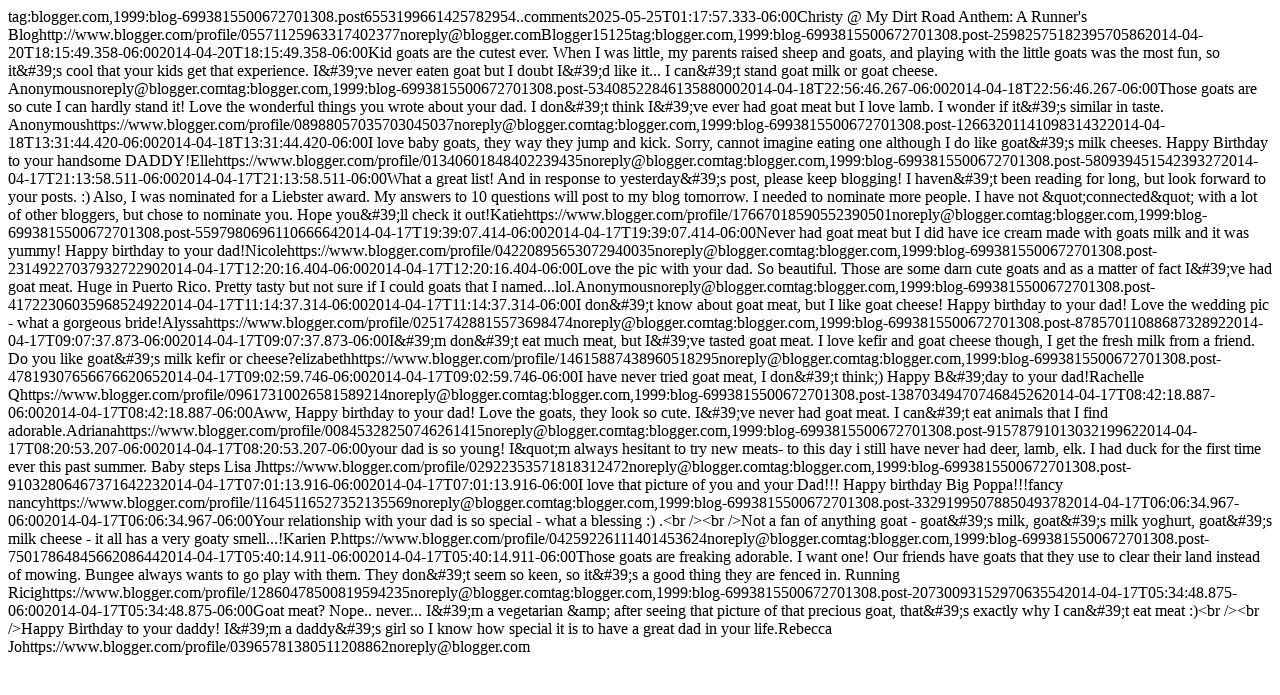

--- FILE ---
content_type: text/html; charset=UTF-8
request_url: http://www.christyruns.com/feeds/6553199661425782954/comments/default
body_size: 5455
content:
<?xml version='1.0' encoding='UTF-8'?><?xml-stylesheet href="http://www.blogger.com/styles/atom.css" type="text/css"?><feed xmlns='http://www.w3.org/2005/Atom' xmlns:openSearch='http://a9.com/-/spec/opensearchrss/1.0/' xmlns:gd="http://schemas.google.com/g/2005"><id>tag:blogger.com,1999:blog-6993815500672701308.post6553199661425782954..comments</id><updated>2025-05-25T01:17:57.333-06:00</updated><title type='text'>Comments on My Dirt Road Anthem: Three Things Thursday</title><link rel='http://schemas.google.com/g/2005#feed' type='application/atom+xml' href='https://www.christyruns.com/feeds/comments/default'/><link rel='self' type='application/atom+xml' href='http://www.blogger.com/feeds/6993815500672701308/6553199661425782954/comments/default'/><link rel='alternate' type='text/html' href='https://www.christyruns.com/2014/04/three-things-thursday.html'/><link rel="hub" href="http://pubsubhubbub.appspot.com/"/><author><name>Christy @ My Dirt Road Anthem: A Runner&#39;s Blog</name><uri>http://www.blogger.com/profile/05571125963317402377</uri><email>noreply@blogger.com</email><gd:image rel='http://schemas.google.com/g/2005#thumbnail' width='30' height='32' src='//blogger.googleusercontent.com/img/b/R29vZ2xl/AVvXsEiD5bNkbl4N-o-LoPjFKx6xyKk5TQC_bTbBSFXCZpjSYiw-ArjTxR9J9NmlEUJGrDGQoGLEuA1ap9lZ3BEGpg1XJoFFv1GPWfHWfWSBc0XDpDG0DYVtjW5KCBc86GsFsFc/s220/Pic129.JPG'/></author><generator version='7.00' uri='http://www.blogger.com'>Blogger</generator><openSearch:totalResults>15</openSearch:totalResults><openSearch:startIndex>1</openSearch:startIndex><openSearch:itemsPerPage>25</openSearch:itemsPerPage><entry><id>tag:blogger.com,1999:blog-6993815500672701308.post-2598257518239570586</id><published>2014-04-20T18:15:49.358-06:00</published><updated>2014-04-20T18:15:49.358-06:00</updated><title type='text'>Kid goats are the cutest ever. When I was little, ...</title><content type='html'>Kid goats are the cutest ever. When I was little, my parents raised sheep and goats, and playing with the little goats was the most fun, so it&amp;#39;s cool that your kids get that experience. I&amp;#39;ve never eaten goat but I doubt I&amp;#39;d like it... I can&amp;#39;t stand goat milk or goat cheese. </content><link rel='edit' type='application/atom+xml' href='http://www.blogger.com/feeds/6993815500672701308/6553199661425782954/comments/default/2598257518239570586'/><link rel='self' type='application/atom+xml' href='http://www.blogger.com/feeds/6993815500672701308/6553199661425782954/comments/default/2598257518239570586'/><link rel='alternate' type='text/html' href='https://www.christyruns.com/2014/04/three-things-thursday.html?showComment=1398039349358#c2598257518239570586' title=''/><author><name>Anonymous</name><email>noreply@blogger.com</email><gd:image rel='http://schemas.google.com/g/2005#thumbnail' width='16' height='16' src='https://img1.blogblog.com/img/blank.gif'/></author><thr:in-reply-to xmlns:thr='http://purl.org/syndication/thread/1.0' href='https://www.christyruns.com/2014/04/three-things-thursday.html' ref='tag:blogger.com,1999:blog-6993815500672701308.post-6553199661425782954' source='http://www.blogger.com/feeds/6993815500672701308/posts/default/6553199661425782954' type='text/html'/><gd:extendedProperty name="blogger.itemClass" value="pid-1645683744"/><gd:extendedProperty name="blogger.displayTime" value="April 20, 2014 at 6:15 PM"/></entry><entry><id>tag:blogger.com,1999:blog-6993815500672701308.post-5340852284613588000</id><published>2014-04-18T22:56:46.267-06:00</published><updated>2014-04-18T22:56:46.267-06:00</updated><title type='text'>Those goats are so cute I can hardly stand it! Lov...</title><content type='html'>Those goats are so cute I can hardly stand it! Love the wonderful things you wrote about your dad. I don&amp;#39;t think I&amp;#39;ve ever had goat meat but I love lamb. I wonder if it&amp;#39;s similar in taste. </content><link rel='edit' type='application/atom+xml' href='http://www.blogger.com/feeds/6993815500672701308/6553199661425782954/comments/default/5340852284613588000'/><link rel='self' type='application/atom+xml' href='http://www.blogger.com/feeds/6993815500672701308/6553199661425782954/comments/default/5340852284613588000'/><link rel='alternate' type='text/html' href='https://www.christyruns.com/2014/04/three-things-thursday.html?showComment=1397883406267#c5340852284613588000' title=''/><author><name>Anonymous</name><uri>https://www.blogger.com/profile/08988057035703045037</uri><email>noreply@blogger.com</email><gd:image rel='http://schemas.google.com/g/2005#thumbnail' width='16' height='16' src='https://img1.blogblog.com/img/b16-rounded.gif'/></author><thr:in-reply-to xmlns:thr='http://purl.org/syndication/thread/1.0' href='https://www.christyruns.com/2014/04/three-things-thursday.html' ref='tag:blogger.com,1999:blog-6993815500672701308.post-6553199661425782954' source='http://www.blogger.com/feeds/6993815500672701308/posts/default/6553199661425782954' type='text/html'/><gd:extendedProperty name="blogger.itemClass" value="pid-794315435"/><gd:extendedProperty name="blogger.displayTime" value="April 18, 2014 at 10:56 PM"/></entry><entry><id>tag:blogger.com,1999:blog-6993815500672701308.post-1266320114109831432</id><published>2014-04-18T13:31:44.420-06:00</published><updated>2014-04-18T13:31:44.420-06:00</updated><title type='text'>I love baby goats, they way they jump and kick. So...</title><content type='html'>I love baby goats, they way they jump and kick. Sorry, cannot imagine eating one although I do like goat&amp;#39;s  milk cheeses.  Happy Birthday to your handsome DADDY!</content><link rel='edit' type='application/atom+xml' href='http://www.blogger.com/feeds/6993815500672701308/6553199661425782954/comments/default/1266320114109831432'/><link rel='self' type='application/atom+xml' href='http://www.blogger.com/feeds/6993815500672701308/6553199661425782954/comments/default/1266320114109831432'/><link rel='alternate' type='text/html' href='https://www.christyruns.com/2014/04/three-things-thursday.html?showComment=1397849504420#c1266320114109831432' title=''/><author><name>Elle</name><uri>https://www.blogger.com/profile/01340601848402239435</uri><email>noreply@blogger.com</email><gd:image rel='http://schemas.google.com/g/2005#thumbnail' width='32' height='24' src='//blogger.googleusercontent.com/img/b/R29vZ2xl/AVvXsEhZx71IZTwORzFl3zrYLK5gHZpiLCpZC4CCB4EAJ9-BFwa3Md7rZ-CyCju7qbh7_u_OBp3rXsl-zOyXUvol_aqqbni_lgsE0dkcgqcbKv8lqdeOVtKc9bOmwl25twflmxg/s220/Me+June+2014.JPG'/></author><thr:in-reply-to xmlns:thr='http://purl.org/syndication/thread/1.0' href='https://www.christyruns.com/2014/04/three-things-thursday.html' ref='tag:blogger.com,1999:blog-6993815500672701308.post-6553199661425782954' source='http://www.blogger.com/feeds/6993815500672701308/posts/default/6553199661425782954' type='text/html'/><gd:extendedProperty name="blogger.itemClass" value="pid-1958834885"/><gd:extendedProperty name="blogger.displayTime" value="April 18, 2014 at 1:31 PM"/></entry><entry><id>tag:blogger.com,1999:blog-6993815500672701308.post-58093945154239327</id><published>2014-04-17T21:13:58.511-06:00</published><updated>2014-04-17T21:13:58.511-06:00</updated><title type='text'>What a great list! And in response to yesterday&amp;#3...</title><content type='html'>What a great list! And in response to yesterday&amp;#39;s post, please keep blogging! I haven&amp;#39;t been reading for long, but look forward to your posts. :) Also, I was nominated for a Liebster award. My answers to 10 questions will post to my blog tomorrow. I needed to nominate more people. I have not &amp;quot;connected&amp;quot; with a lot of other bloggers, but chose to nominate you. Hope you&amp;#39;ll check it out!</content><link rel='edit' type='application/atom+xml' href='http://www.blogger.com/feeds/6993815500672701308/6553199661425782954/comments/default/58093945154239327'/><link rel='self' type='application/atom+xml' href='http://www.blogger.com/feeds/6993815500672701308/6553199661425782954/comments/default/58093945154239327'/><link rel='alternate' type='text/html' href='https://www.christyruns.com/2014/04/three-things-thursday.html?showComment=1397790838511#c58093945154239327' title=''/><author><name>Katie</name><uri>https://www.blogger.com/profile/17667018590552390501</uri><email>noreply@blogger.com</email><gd:image rel='http://schemas.google.com/g/2005#thumbnail' width='16' height='16' src='https://img1.blogblog.com/img/b16-rounded.gif'/></author><thr:in-reply-to xmlns:thr='http://purl.org/syndication/thread/1.0' href='https://www.christyruns.com/2014/04/three-things-thursday.html' ref='tag:blogger.com,1999:blog-6993815500672701308.post-6553199661425782954' source='http://www.blogger.com/feeds/6993815500672701308/posts/default/6553199661425782954' type='text/html'/><gd:extendedProperty name="blogger.itemClass" value="pid-1387455383"/><gd:extendedProperty name="blogger.displayTime" value="April 17, 2014 at 9:13 PM"/></entry><entry><id>tag:blogger.com,1999:blog-6993815500672701308.post-559798069611066664</id><published>2014-04-17T19:39:07.414-06:00</published><updated>2014-04-17T19:39:07.414-06:00</updated><title type='text'>Never had goat meat but I did have ice cream made ...</title><content type='html'>Never had goat meat but I did have ice cream made with goats milk and it was yummy!  Happy birthday to your dad!</content><link rel='edit' type='application/atom+xml' href='http://www.blogger.com/feeds/6993815500672701308/6553199661425782954/comments/default/559798069611066664'/><link rel='self' type='application/atom+xml' href='http://www.blogger.com/feeds/6993815500672701308/6553199661425782954/comments/default/559798069611066664'/><link rel='alternate' type='text/html' href='https://www.christyruns.com/2014/04/three-things-thursday.html?showComment=1397785147414#c559798069611066664' title=''/><author><name>Nicole</name><uri>https://www.blogger.com/profile/04220895653072940035</uri><email>noreply@blogger.com</email><gd:image rel='http://schemas.google.com/g/2005#thumbnail' width='24' height='32' src='//blogger.googleusercontent.com/img/b/R29vZ2xl/AVvXsEhx9oMAfaQnX2ERZDtTD893e3Keo77U3HhBSk0lwlHyfqbpp4mjnd_p3HoyvjvM6m8Q3rKrHg3IpybmCwEAgcVk2ye6HO7YmG9y-zSzrAL8ASZnnS73Rwl_81Z0Tf1B6g/s220/10330334_10203419410418393_5229704944117377149_n.jpg'/></author><thr:in-reply-to xmlns:thr='http://purl.org/syndication/thread/1.0' href='https://www.christyruns.com/2014/04/three-things-thursday.html' ref='tag:blogger.com,1999:blog-6993815500672701308.post-6553199661425782954' source='http://www.blogger.com/feeds/6993815500672701308/posts/default/6553199661425782954' type='text/html'/><gd:extendedProperty name="blogger.itemClass" value="pid-760136926"/><gd:extendedProperty name="blogger.displayTime" value="April 17, 2014 at 7:39 PM"/></entry><entry><id>tag:blogger.com,1999:blog-6993815500672701308.post-2314922703793272290</id><published>2014-04-17T12:20:16.404-06:00</published><updated>2014-04-17T12:20:16.404-06:00</updated><title type='text'>Love the pic with your dad.  So beautiful.  Those ...</title><content type='html'>Love the pic with your dad.  So beautiful.  Those are some darn cute goats and as a matter of fact I&amp;#39;ve had goat meat.  Huge in Puerto Rico.  Pretty tasty but not sure if I could goats that I named...lol.</content><link rel='edit' type='application/atom+xml' href='http://www.blogger.com/feeds/6993815500672701308/6553199661425782954/comments/default/2314922703793272290'/><link rel='self' type='application/atom+xml' href='http://www.blogger.com/feeds/6993815500672701308/6553199661425782954/comments/default/2314922703793272290'/><link rel='alternate' type='text/html' href='https://www.christyruns.com/2014/04/three-things-thursday.html?showComment=1397758816404#c2314922703793272290' title=''/><author><name>Anonymous</name><email>noreply@blogger.com</email><gd:image rel='http://schemas.google.com/g/2005#thumbnail' width='16' height='16' src='https://img1.blogblog.com/img/blank.gif'/></author><thr:in-reply-to xmlns:thr='http://purl.org/syndication/thread/1.0' href='https://www.christyruns.com/2014/04/three-things-thursday.html' ref='tag:blogger.com,1999:blog-6993815500672701308.post-6553199661425782954' source='http://www.blogger.com/feeds/6993815500672701308/posts/default/6553199661425782954' type='text/html'/><gd:extendedProperty name="blogger.itemClass" value="pid-1645683744"/><gd:extendedProperty name="blogger.displayTime" value="April 17, 2014 at 12:20 PM"/></entry><entry><id>tag:blogger.com,1999:blog-6993815500672701308.post-4172230603596852492</id><published>2014-04-17T11:14:37.314-06:00</published><updated>2014-04-17T11:14:37.314-06:00</updated><title type='text'>I don&amp;#39;t know about goat meat, but I like goat ...</title><content type='html'>I don&amp;#39;t know about goat meat, but I like goat cheese! Happy birthday to your dad! Love the wedding pic - what a gorgeous bride!</content><link rel='edit' type='application/atom+xml' href='http://www.blogger.com/feeds/6993815500672701308/6553199661425782954/comments/default/4172230603596852492'/><link rel='self' type='application/atom+xml' href='http://www.blogger.com/feeds/6993815500672701308/6553199661425782954/comments/default/4172230603596852492'/><link rel='alternate' type='text/html' href='https://www.christyruns.com/2014/04/three-things-thursday.html?showComment=1397754877314#c4172230603596852492' title=''/><author><name>Alyssa</name><uri>https://www.blogger.com/profile/02517428815573698474</uri><email>noreply@blogger.com</email><gd:image rel='http://schemas.google.com/g/2005#thumbnail' width='32' height='24' src='//blogger.googleusercontent.com/img/b/R29vZ2xl/AVvXsEhuOatf36bAsTUKpD2b_WugiUN0LzpzmcayoLogrnvl2v5BWtflThZEALMGyiAKHVBZ9DdODR6X7MjUI8clodg2iB5LIAwpMGmKgEcgDAOEiRPDf5mUjJmj8kXxyNMILoQ/s220/Coffeeandrunning.jpg'/></author><thr:in-reply-to xmlns:thr='http://purl.org/syndication/thread/1.0' href='https://www.christyruns.com/2014/04/three-things-thursday.html' ref='tag:blogger.com,1999:blog-6993815500672701308.post-6553199661425782954' source='http://www.blogger.com/feeds/6993815500672701308/posts/default/6553199661425782954' type='text/html'/><gd:extendedProperty name="blogger.itemClass" value="pid-869501829"/><gd:extendedProperty name="blogger.displayTime" value="April 17, 2014 at 11:14 AM"/></entry><entry><id>tag:blogger.com,1999:blog-6993815500672701308.post-8785701108868732892</id><published>2014-04-17T09:07:37.873-06:00</published><updated>2014-04-17T09:07:37.873-06:00</updated><title type='text'>I&amp;#39;m don&amp;#39;t eat much meat, but I&amp;#39;ve tast...</title><content type='html'>I&amp;#39;m don&amp;#39;t eat much meat, but I&amp;#39;ve tasted goat meat.  I love kefir and goat cheese though, I get the fresh milk from a friend.  Do you like goat&amp;#39;s milk kefir or cheese?</content><link rel='edit' type='application/atom+xml' href='http://www.blogger.com/feeds/6993815500672701308/6553199661425782954/comments/default/8785701108868732892'/><link rel='self' type='application/atom+xml' href='http://www.blogger.com/feeds/6993815500672701308/6553199661425782954/comments/default/8785701108868732892'/><link rel='alternate' type='text/html' href='https://www.christyruns.com/2014/04/three-things-thursday.html?showComment=1397747257873#c8785701108868732892' title=''/><author><name>elizabeth</name><uri>https://www.blogger.com/profile/14615887438960518295</uri><email>noreply@blogger.com</email><gd:image rel='http://schemas.google.com/g/2005#thumbnail' width='16' height='16' src='https://img1.blogblog.com/img/b16-rounded.gif'/></author><thr:in-reply-to xmlns:thr='http://purl.org/syndication/thread/1.0' href='https://www.christyruns.com/2014/04/three-things-thursday.html' ref='tag:blogger.com,1999:blog-6993815500672701308.post-6553199661425782954' source='http://www.blogger.com/feeds/6993815500672701308/posts/default/6553199661425782954' type='text/html'/><gd:extendedProperty name="blogger.itemClass" value="pid-1939148949"/><gd:extendedProperty name="blogger.displayTime" value="April 17, 2014 at 9:07 AM"/></entry><entry><id>tag:blogger.com,1999:blog-6993815500672701308.post-4781930765667662065</id><published>2014-04-17T09:02:59.746-06:00</published><updated>2014-04-17T09:02:59.746-06:00</updated><title type='text'>I have never tried goat meat, I don&amp;#39;t think;) ...</title><content type='html'>I have never tried goat meat, I don&amp;#39;t think;)  Happy B&amp;#39;day to your dad!</content><link rel='edit' type='application/atom+xml' href='http://www.blogger.com/feeds/6993815500672701308/6553199661425782954/comments/default/4781930765667662065'/><link rel='self' type='application/atom+xml' href='http://www.blogger.com/feeds/6993815500672701308/6553199661425782954/comments/default/4781930765667662065'/><link rel='alternate' type='text/html' href='https://www.christyruns.com/2014/04/three-things-thursday.html?showComment=1397746979746#c4781930765667662065' title=''/><author><name>Rachelle Q</name><uri>https://www.blogger.com/profile/09617310026581589214</uri><email>noreply@blogger.com</email><gd:image rel='http://schemas.google.com/g/2005#thumbnail' width='32' height='32' src='//blogger.googleusercontent.com/img/b/R29vZ2xl/AVvXsEgeC6bzRoOBeYIXhmFw1T7p1Hj3eaM5n0olVxsugLb2IzFJ4exF3mRtH3TUHYP1sUZsQaJHSNP00x5ReROG7tLfCl1KGrEDzbofX8NfU1sNgfLdGeKR9IQnbXmn9nljlg/s220/IMG_20121101_135302.jpg'/></author><thr:in-reply-to xmlns:thr='http://purl.org/syndication/thread/1.0' href='https://www.christyruns.com/2014/04/three-things-thursday.html' ref='tag:blogger.com,1999:blog-6993815500672701308.post-6553199661425782954' source='http://www.blogger.com/feeds/6993815500672701308/posts/default/6553199661425782954' type='text/html'/><gd:extendedProperty name="blogger.itemClass" value="pid-1508690900"/><gd:extendedProperty name="blogger.displayTime" value="April 17, 2014 at 9:02 AM"/></entry><entry><id>tag:blogger.com,1999:blog-6993815500672701308.post-1387034947074684526</id><published>2014-04-17T08:42:18.887-06:00</published><updated>2014-04-17T08:42:18.887-06:00</updated><title type='text'>Aww, Happy birthday to your dad!  Love the goats, ...</title><content type='html'>Aww, Happy birthday to your dad!  Love the goats, they look so cute.  I&amp;#39;ve never had goat meat. I can&amp;#39;t eat animals that I find adorable.</content><link rel='edit' type='application/atom+xml' href='http://www.blogger.com/feeds/6993815500672701308/6553199661425782954/comments/default/1387034947074684526'/><link rel='self' type='application/atom+xml' href='http://www.blogger.com/feeds/6993815500672701308/6553199661425782954/comments/default/1387034947074684526'/><link rel='alternate' type='text/html' href='https://www.christyruns.com/2014/04/three-things-thursday.html?showComment=1397745738887#c1387034947074684526' title=''/><author><name>Adriana</name><uri>https://www.blogger.com/profile/00845328250746261415</uri><email>noreply@blogger.com</email><gd:image rel='http://schemas.google.com/g/2005#thumbnail' width='32' height='32' src='//blogger.googleusercontent.com/img/b/R29vZ2xl/AVvXsEg8VHCjnkwxTUEaX0K_pi2qBq6oxXZv59qcc64Ny4jUgXYEt_Gmce2vsRv8Yh8vKblSaOdRx79DeO6m29CEheOBHPxxTHyi-dcZsxXOMmQKpKw7LViIRtmyTinmz4FV1oQ/s220/581963_434347729983414_2079908209_n.jpg'/></author><thr:in-reply-to xmlns:thr='http://purl.org/syndication/thread/1.0' href='https://www.christyruns.com/2014/04/three-things-thursday.html' ref='tag:blogger.com,1999:blog-6993815500672701308.post-6553199661425782954' source='http://www.blogger.com/feeds/6993815500672701308/posts/default/6553199661425782954' type='text/html'/><gd:extendedProperty name="blogger.itemClass" value="pid-682322108"/><gd:extendedProperty name="blogger.displayTime" value="April 17, 2014 at 8:42 AM"/></entry><entry><id>tag:blogger.com,1999:blog-6993815500672701308.post-9157879101303219962</id><published>2014-04-17T08:20:53.207-06:00</published><updated>2014-04-17T08:20:53.207-06:00</updated><title type='text'>your dad is so young! I&amp;quot;m always hesitant to ...</title><content type='html'>your dad is so young! I&amp;quot;m always hesitant to try new meats- to this day i still have never had deer, lamb, elk. I had duck for the first time ever this past summer. Baby steps </content><link rel='edit' type='application/atom+xml' href='http://www.blogger.com/feeds/6993815500672701308/6553199661425782954/comments/default/9157879101303219962'/><link rel='self' type='application/atom+xml' href='http://www.blogger.com/feeds/6993815500672701308/6553199661425782954/comments/default/9157879101303219962'/><link rel='alternate' type='text/html' href='https://www.christyruns.com/2014/04/three-things-thursday.html?showComment=1397744453207#c9157879101303219962' title=''/><author><name>Lisa J</name><uri>https://www.blogger.com/profile/02922353571818312472</uri><email>noreply@blogger.com</email><gd:image rel='http://schemas.google.com/g/2005#thumbnail' width='24' height='32' src='//blogger.googleusercontent.com/img/b/R29vZ2xl/AVvXsEjsrlQQpEfZYey58oFiGd0H5BHTneNeS3bKf3T5x3mNEkIt-meZ4ODw0XbOQpQoWUv7jfMvvPA9YW6jBmKpmRkGBQtY5WA811euBpMFJ0pfsmOoc0qkv_ehnm4cK-_dsQ/s1600/*'/></author><thr:in-reply-to xmlns:thr='http://purl.org/syndication/thread/1.0' href='https://www.christyruns.com/2014/04/three-things-thursday.html' ref='tag:blogger.com,1999:blog-6993815500672701308.post-6553199661425782954' source='http://www.blogger.com/feeds/6993815500672701308/posts/default/6553199661425782954' type='text/html'/><gd:extendedProperty name="blogger.itemClass" value="pid-132639002"/><gd:extendedProperty name="blogger.displayTime" value="April 17, 2014 at 8:20 AM"/></entry><entry><id>tag:blogger.com,1999:blog-6993815500672701308.post-9103280646737164223</id><published>2014-04-17T07:01:13.916-06:00</published><updated>2014-04-17T07:01:13.916-06:00</updated><title type='text'>I love that picture of you and your Dad!!!  Happy ...</title><content type='html'>I love that picture of you and your Dad!!!  Happy birthday Big Poppa!!!</content><link rel='edit' type='application/atom+xml' href='http://www.blogger.com/feeds/6993815500672701308/6553199661425782954/comments/default/9103280646737164223'/><link rel='self' type='application/atom+xml' href='http://www.blogger.com/feeds/6993815500672701308/6553199661425782954/comments/default/9103280646737164223'/><link rel='alternate' type='text/html' href='https://www.christyruns.com/2014/04/three-things-thursday.html?showComment=1397739673916#c9103280646737164223' title=''/><author><name>fancy nancy</name><uri>https://www.blogger.com/profile/11645116527352135569</uri><email>noreply@blogger.com</email><gd:image rel='http://schemas.google.com/g/2005#thumbnail' width='19' height='32' src='//blogger.googleusercontent.com/img/b/R29vZ2xl/AVvXsEiZ3EHDIQp7ryExKyrzskvq4Mzz1IYlih1XmEx8HOQu7TaaNmkKYY4tXbqwV-Y173_2prFiQnCH-7rfdXJuoUhwuwdHL9AHp2M2QOCp04ie9NRQxO3zeat3XPjeo9LoUg/s220/1-9'/></author><thr:in-reply-to xmlns:thr='http://purl.org/syndication/thread/1.0' href='https://www.christyruns.com/2014/04/three-things-thursday.html' ref='tag:blogger.com,1999:blog-6993815500672701308.post-6553199661425782954' source='http://www.blogger.com/feeds/6993815500672701308/posts/default/6553199661425782954' type='text/html'/><gd:extendedProperty name="blogger.itemClass" value="pid-1769154143"/><gd:extendedProperty name="blogger.displayTime" value="April 17, 2014 at 7:01 AM"/></entry><entry><id>tag:blogger.com,1999:blog-6993815500672701308.post-3329199507885049378</id><published>2014-04-17T06:06:34.967-06:00</published><updated>2014-04-17T06:06:34.967-06:00</updated><title type='text'>Your relationship with your dad is so special - wh...</title><content type='html'>Your relationship with your dad is so special - what a blessing :) .&lt;br /&gt;&lt;br /&gt;Not a fan of anything goat - goat&amp;#39;s milk, goat&amp;#39;s milk yoghurt, goat&amp;#39;s milk cheese - it all has a very goaty smell...!</content><link rel='edit' type='application/atom+xml' href='http://www.blogger.com/feeds/6993815500672701308/6553199661425782954/comments/default/3329199507885049378'/><link rel='self' type='application/atom+xml' href='http://www.blogger.com/feeds/6993815500672701308/6553199661425782954/comments/default/3329199507885049378'/><link rel='alternate' type='text/html' href='https://www.christyruns.com/2014/04/three-things-thursday.html?showComment=1397736394967#c3329199507885049378' title=''/><author><name>Karien P.</name><uri>https://www.blogger.com/profile/04259226111401453624</uri><email>noreply@blogger.com</email><gd:image rel='http://schemas.google.com/g/2005#thumbnail' width='32' height='32' src='//blogger.googleusercontent.com/img/b/R29vZ2xl/AVvXsEihP9VsLGOyR71z7-Dhj1pE_dyinAeY4tMEbu6DxXiS_V5wdMJu2jwuaSrFdzDSNasuNECsgrB9y7yVerN7USlsaUD_3dD5M2FByTM8R2xkUrZU5OFXS5RPCsrLRtYnAQ/s220/New+Blog+Profile+Pic+-+Latest.png'/></author><thr:in-reply-to xmlns:thr='http://purl.org/syndication/thread/1.0' href='https://www.christyruns.com/2014/04/three-things-thursday.html' ref='tag:blogger.com,1999:blog-6993815500672701308.post-6553199661425782954' source='http://www.blogger.com/feeds/6993815500672701308/posts/default/6553199661425782954' type='text/html'/><gd:extendedProperty name="blogger.itemClass" value="pid-2049247807"/><gd:extendedProperty name="blogger.displayTime" value="April 17, 2014 at 6:06 AM"/></entry><entry><id>tag:blogger.com,1999:blog-6993815500672701308.post-7501786484566208644</id><published>2014-04-17T05:40:14.911-06:00</published><updated>2014-04-17T05:40:14.911-06:00</updated><title type='text'>Those goats are freaking adorable. I want one! Our...</title><content type='html'>Those goats are freaking adorable. I want one! Our friends have goats that they use to clear their land instead of mowing. Bungee always wants to go play with them. They don&amp;#39;t seem so keen, so it&amp;#39;s a good thing they are fenced in. </content><link rel='edit' type='application/atom+xml' href='http://www.blogger.com/feeds/6993815500672701308/6553199661425782954/comments/default/7501786484566208644'/><link rel='self' type='application/atom+xml' href='http://www.blogger.com/feeds/6993815500672701308/6553199661425782954/comments/default/7501786484566208644'/><link rel='alternate' type='text/html' href='https://www.christyruns.com/2014/04/three-things-thursday.html?showComment=1397734814911#c7501786484566208644' title=''/><author><name>Running Ricig</name><uri>https://www.blogger.com/profile/12860478500819594235</uri><email>noreply@blogger.com</email><gd:image rel='http://schemas.google.com/g/2005#thumbnail' width='16' height='32' src='//blogger.googleusercontent.com/img/b/R29vZ2xl/AVvXsEgmXQYp0tgRkTQoybUo-HLes7aKAijwfxuaSXFh9kk0VHO-dvDxiGAMb0uGI83HTogbQbmkivE5DCLK6hGvZxvbyPEnhfFu_ebO7uXTgb9aZGTHIoAm_CruS06chdyLow/s113/profile.jpg'/></author><thr:in-reply-to xmlns:thr='http://purl.org/syndication/thread/1.0' href='https://www.christyruns.com/2014/04/three-things-thursday.html' ref='tag:blogger.com,1999:blog-6993815500672701308.post-6553199661425782954' source='http://www.blogger.com/feeds/6993815500672701308/posts/default/6553199661425782954' type='text/html'/><gd:extendedProperty name="blogger.itemClass" value="pid-1880469804"/><gd:extendedProperty name="blogger.displayTime" value="April 17, 2014 at 5:40 AM"/></entry><entry><id>tag:blogger.com,1999:blog-6993815500672701308.post-2073009315297063554</id><published>2014-04-17T05:34:48.875-06:00</published><updated>2014-04-17T05:34:48.875-06:00</updated><title type='text'>Goat meat?  Nope.. never... I&amp;#39;m a vegetarian &amp;...</title><content type='html'>Goat meat?  Nope.. never... I&amp;#39;m a vegetarian &amp;amp; after seeing that picture of that precious goat, that&amp;#39;s exactly why I can&amp;#39;t eat meat :)&lt;br /&gt;&lt;br /&gt;Happy Birthday to your daddy!  I&amp;#39;m a daddy&amp;#39;s girl so I know how special it is to have a great dad in your life.</content><link rel='edit' type='application/atom+xml' href='http://www.blogger.com/feeds/6993815500672701308/6553199661425782954/comments/default/2073009315297063554'/><link rel='self' type='application/atom+xml' href='http://www.blogger.com/feeds/6993815500672701308/6553199661425782954/comments/default/2073009315297063554'/><link rel='alternate' type='text/html' href='https://www.christyruns.com/2014/04/three-things-thursday.html?showComment=1397734488875#c2073009315297063554' title=''/><author><name>Rebecca Jo</name><uri>https://www.blogger.com/profile/03965781380511208862</uri><email>noreply@blogger.com</email><gd:image rel='http://schemas.google.com/g/2005#thumbnail' width='32' height='32' src='//blogger.googleusercontent.com/img/b/R29vZ2xl/AVvXsEh7KjIadDUgsXk613DVBP5iPWXavOLMRrKu6l1LOswwcwc4jxFyuOxhvKtKvK6C8XlF5pu9dK9_McqKG_L4wB0ldFvixsq486yUuY9jif1YYh_ZigqW_AY0Md_nwiYleQI/s113/profile.jpg'/></author><thr:in-reply-to xmlns:thr='http://purl.org/syndication/thread/1.0' href='https://www.christyruns.com/2014/04/three-things-thursday.html' ref='tag:blogger.com,1999:blog-6993815500672701308.post-6553199661425782954' source='http://www.blogger.com/feeds/6993815500672701308/posts/default/6553199661425782954' type='text/html'/><gd:extendedProperty name="blogger.itemClass" value="pid-129637786"/><gd:extendedProperty name="blogger.displayTime" value="April 17, 2014 at 5:34 AM"/></entry></feed>